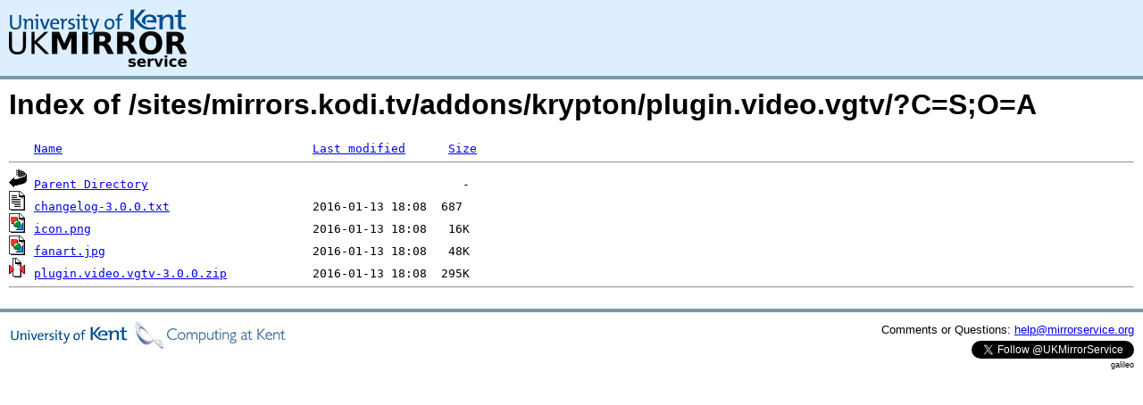

--- FILE ---
content_type: text/html;charset=UTF-8
request_url: https://mirrorservice.org/sites/mirrors.kodi.tv/addons/krypton/plugin.video.vgtv/?C=S;O=A
body_size: 2435
content:
<!DOCTYPE HTML PUBLIC "-//W3C//DTD HTML 3.2 Final//EN">
<html>
 <head>
  <title>Index of /sites/mirrors.kodi.tv/addons/krypton/plugin.video.vgtv</title>
<script async src="https://www.googletagmanager.com/gtag/js?id=G-F83S6SQT9G"></script><script>window.dataLayer = window.dataLayer || []; function gtag(){dataLayer.push(arguments);} gtag('js', new Date()); gtag('config', 'G-F83S6SQT9G');</script><link rel="stylesheet" type="text/css" media="screen" href="/include/style.css"> </head>
 <body>
<div id="header">
<a href="/"><img src="/include/ukms-kent1.png" alt="UK Mirror Service"></a>
</div>

<div id="content">


<h1>Index of /sites/mirrors.kodi.tv/addons/krypton/plugin.video.vgtv/?C=S;O=A</h1>
<pre><img src="/icons/blank.gif" alt="Icon "> <a href="?C=N;O=A">Name</a>                                   <a href="?C=M;O=A">Last modified</a>      <a href="?C=S;O=D">Size</a>  <hr><img src="/icons/back.gif" alt="[PARENTDIR]"> <a href="/sites/mirrors.kodi.tv/addons/krypton/">Parent Directory</a>                                            -   
<img src="/icons/text.gif" alt="[TXT]"> <a href="changelog-3.0.0.txt">changelog-3.0.0.txt</a>                    2016-01-13 18:08  687   
<img src="/icons/image2.gif" alt="[IMG]"> <a href="icon.png">icon.png</a>                               2016-01-13 18:08   16K  
<img src="/icons/image2.gif" alt="[IMG]"> <a href="fanart.jpg">fanart.jpg</a>                             2016-01-13 18:08   48K  
<img src="/icons/compressed.gif" alt="[   ]"> <a href="plugin.video.vgtv-3.0.0.zip">plugin.video.vgtv-3.0.0.zip</a>            2016-01-13 18:08  295K  
<hr></pre>
</div>

<div class="clear"></div>

<div id="footer">
	<div id="footer_left">
		<a href="http://www.cs.kent.ac.uk/"><img src="/include/CompLab-thin.jpg" alt="University of Kent Computing"></a>
	</div>
	<div id="footer_right">
		<p>Comments or Questions: <a href="mailto:help@mirrorservice.org">help@mirrorservice.org</a></p>
		<a href="https://twitter.com/UKMirrorService" class="twitter-follow-button" data-show-count="false">Follow @UKMirrorService</a>
		<script>!function(d,s,id){var js,fjs=d.getElementsByTagName(s)[0];if(!d.getElementById(id)){js=d.createElement(s);js.id=id;js.src="//platform.twitter.com/widgets.js";fjs.parentNode.insertBefore(js,fjs);}}(document,"script","twitter-wjs");</script>
		<p style="font-size: xx-small">galileo</p>
	</div>
</div>
</body></html>
